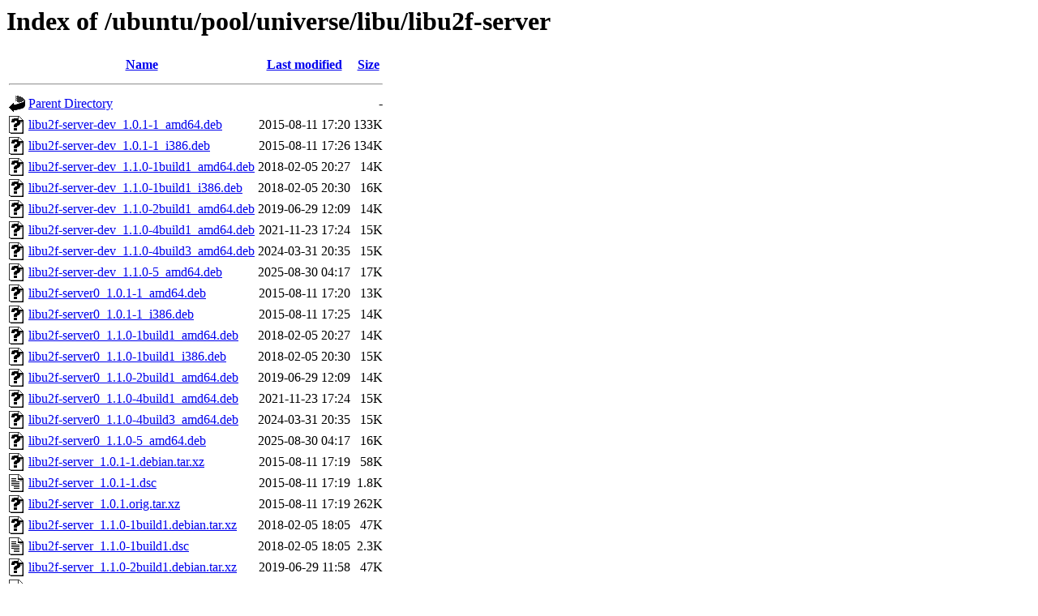

--- FILE ---
content_type: text/html;charset=UTF-8
request_url: http://in.archive.ubuntu.com/ubuntu/pool/universe/libu/libu2f-server/
body_size: 1082
content:
<!DOCTYPE HTML PUBLIC "-//W3C//DTD HTML 3.2 Final//EN">
<html>
 <head>
  <title>Index of /ubuntu/pool/universe/libu/libu2f-server</title>
 </head>
 <body>
<h1>Index of /ubuntu/pool/universe/libu/libu2f-server</h1>
  <table>
   <tr><th valign="top"><img src="/icons/blank.gif" alt="[ICO]"></th><th><a href="?C=N;O=D">Name</a></th><th><a href="?C=M;O=A">Last modified</a></th><th><a href="?C=S;O=A">Size</a></th></tr>
   <tr><th colspan="4"><hr></th></tr>
<tr><td valign="top"><img src="/icons/back.gif" alt="[PARENTDIR]"></td><td><a href="/ubuntu/pool/universe/libu/">Parent Directory</a></td><td>&nbsp;</td><td align="right">  - </td></tr>
<tr><td valign="top"><img src="/icons/unknown.gif" alt="[   ]"></td><td><a href="libu2f-server-dev_1.0.1-1_amd64.deb">libu2f-server-dev_1.0.1-1_amd64.deb</a></td><td align="right">2015-08-11 17:20  </td><td align="right">133K</td></tr>
<tr><td valign="top"><img src="/icons/unknown.gif" alt="[   ]"></td><td><a href="libu2f-server-dev_1.0.1-1_i386.deb">libu2f-server-dev_1.0.1-1_i386.deb</a></td><td align="right">2015-08-11 17:26  </td><td align="right">134K</td></tr>
<tr><td valign="top"><img src="/icons/unknown.gif" alt="[   ]"></td><td><a href="libu2f-server-dev_1.1.0-1build1_amd64.deb">libu2f-server-dev_1.1.0-1build1_amd64.deb</a></td><td align="right">2018-02-05 20:27  </td><td align="right"> 14K</td></tr>
<tr><td valign="top"><img src="/icons/unknown.gif" alt="[   ]"></td><td><a href="libu2f-server-dev_1.1.0-1build1_i386.deb">libu2f-server-dev_1.1.0-1build1_i386.deb</a></td><td align="right">2018-02-05 20:30  </td><td align="right"> 16K</td></tr>
<tr><td valign="top"><img src="/icons/unknown.gif" alt="[   ]"></td><td><a href="libu2f-server-dev_1.1.0-2build1_amd64.deb">libu2f-server-dev_1.1.0-2build1_amd64.deb</a></td><td align="right">2019-06-29 12:09  </td><td align="right"> 14K</td></tr>
<tr><td valign="top"><img src="/icons/unknown.gif" alt="[   ]"></td><td><a href="libu2f-server-dev_1.1.0-4build1_amd64.deb">libu2f-server-dev_1.1.0-4build1_amd64.deb</a></td><td align="right">2021-11-23 17:24  </td><td align="right"> 15K</td></tr>
<tr><td valign="top"><img src="/icons/unknown.gif" alt="[   ]"></td><td><a href="libu2f-server-dev_1.1.0-4build3_amd64.deb">libu2f-server-dev_1.1.0-4build3_amd64.deb</a></td><td align="right">2024-03-31 20:35  </td><td align="right"> 15K</td></tr>
<tr><td valign="top"><img src="/icons/unknown.gif" alt="[   ]"></td><td><a href="libu2f-server-dev_1.1.0-5_amd64.deb">libu2f-server-dev_1.1.0-5_amd64.deb</a></td><td align="right">2025-08-30 04:17  </td><td align="right"> 17K</td></tr>
<tr><td valign="top"><img src="/icons/unknown.gif" alt="[   ]"></td><td><a href="libu2f-server0_1.0.1-1_amd64.deb">libu2f-server0_1.0.1-1_amd64.deb</a></td><td align="right">2015-08-11 17:20  </td><td align="right"> 13K</td></tr>
<tr><td valign="top"><img src="/icons/unknown.gif" alt="[   ]"></td><td><a href="libu2f-server0_1.0.1-1_i386.deb">libu2f-server0_1.0.1-1_i386.deb</a></td><td align="right">2015-08-11 17:25  </td><td align="right"> 14K</td></tr>
<tr><td valign="top"><img src="/icons/unknown.gif" alt="[   ]"></td><td><a href="libu2f-server0_1.1.0-1build1_amd64.deb">libu2f-server0_1.1.0-1build1_amd64.deb</a></td><td align="right">2018-02-05 20:27  </td><td align="right"> 14K</td></tr>
<tr><td valign="top"><img src="/icons/unknown.gif" alt="[   ]"></td><td><a href="libu2f-server0_1.1.0-1build1_i386.deb">libu2f-server0_1.1.0-1build1_i386.deb</a></td><td align="right">2018-02-05 20:30  </td><td align="right"> 15K</td></tr>
<tr><td valign="top"><img src="/icons/unknown.gif" alt="[   ]"></td><td><a href="libu2f-server0_1.1.0-2build1_amd64.deb">libu2f-server0_1.1.0-2build1_amd64.deb</a></td><td align="right">2019-06-29 12:09  </td><td align="right"> 14K</td></tr>
<tr><td valign="top"><img src="/icons/unknown.gif" alt="[   ]"></td><td><a href="libu2f-server0_1.1.0-4build1_amd64.deb">libu2f-server0_1.1.0-4build1_amd64.deb</a></td><td align="right">2021-11-23 17:24  </td><td align="right"> 15K</td></tr>
<tr><td valign="top"><img src="/icons/unknown.gif" alt="[   ]"></td><td><a href="libu2f-server0_1.1.0-4build3_amd64.deb">libu2f-server0_1.1.0-4build3_amd64.deb</a></td><td align="right">2024-03-31 20:35  </td><td align="right"> 15K</td></tr>
<tr><td valign="top"><img src="/icons/unknown.gif" alt="[   ]"></td><td><a href="libu2f-server0_1.1.0-5_amd64.deb">libu2f-server0_1.1.0-5_amd64.deb</a></td><td align="right">2025-08-30 04:17  </td><td align="right"> 16K</td></tr>
<tr><td valign="top"><img src="/icons/unknown.gif" alt="[   ]"></td><td><a href="libu2f-server_1.0.1-1.debian.tar.xz">libu2f-server_1.0.1-1.debian.tar.xz</a></td><td align="right">2015-08-11 17:19  </td><td align="right"> 58K</td></tr>
<tr><td valign="top"><img src="/icons/text.gif" alt="[TXT]"></td><td><a href="libu2f-server_1.0.1-1.dsc">libu2f-server_1.0.1-1.dsc</a></td><td align="right">2015-08-11 17:19  </td><td align="right">1.8K</td></tr>
<tr><td valign="top"><img src="/icons/unknown.gif" alt="[   ]"></td><td><a href="libu2f-server_1.0.1.orig.tar.xz">libu2f-server_1.0.1.orig.tar.xz</a></td><td align="right">2015-08-11 17:19  </td><td align="right">262K</td></tr>
<tr><td valign="top"><img src="/icons/unknown.gif" alt="[   ]"></td><td><a href="libu2f-server_1.1.0-1build1.debian.tar.xz">libu2f-server_1.1.0-1build1.debian.tar.xz</a></td><td align="right">2018-02-05 18:05  </td><td align="right"> 47K</td></tr>
<tr><td valign="top"><img src="/icons/text.gif" alt="[TXT]"></td><td><a href="libu2f-server_1.1.0-1build1.dsc">libu2f-server_1.1.0-1build1.dsc</a></td><td align="right">2018-02-05 18:05  </td><td align="right">2.3K</td></tr>
<tr><td valign="top"><img src="/icons/unknown.gif" alt="[   ]"></td><td><a href="libu2f-server_1.1.0-2build1.debian.tar.xz">libu2f-server_1.1.0-2build1.debian.tar.xz</a></td><td align="right">2019-06-29 11:58  </td><td align="right"> 47K</td></tr>
<tr><td valign="top"><img src="/icons/text.gif" alt="[TXT]"></td><td><a href="libu2f-server_1.1.0-2build1.dsc">libu2f-server_1.1.0-2build1.dsc</a></td><td align="right">2019-06-29 11:58  </td><td align="right">2.5K</td></tr>
<tr><td valign="top"><img src="/icons/unknown.gif" alt="[   ]"></td><td><a href="libu2f-server_1.1.0-4build1.debian.tar.xz">libu2f-server_1.1.0-4build1.debian.tar.xz</a></td><td align="right">2021-11-23 17:04  </td><td align="right"> 70K</td></tr>
<tr><td valign="top"><img src="/icons/text.gif" alt="[TXT]"></td><td><a href="libu2f-server_1.1.0-4build1.dsc">libu2f-server_1.1.0-4build1.dsc</a></td><td align="right">2021-11-23 17:04  </td><td align="right">2.1K</td></tr>
<tr><td valign="top"><img src="/icons/unknown.gif" alt="[   ]"></td><td><a href="libu2f-server_1.1.0-4build3.debian.tar.xz">libu2f-server_1.1.0-4build3.debian.tar.xz</a></td><td align="right">2024-03-31 20:33  </td><td align="right"> 70K</td></tr>
<tr><td valign="top"><img src="/icons/text.gif" alt="[TXT]"></td><td><a href="libu2f-server_1.1.0-4build3.dsc">libu2f-server_1.1.0-4build3.dsc</a></td><td align="right">2024-03-31 20:33  </td><td align="right">2.3K</td></tr>
<tr><td valign="top"><img src="/icons/unknown.gif" alt="[   ]"></td><td><a href="libu2f-server_1.1.0-5.debian.tar.xz">libu2f-server_1.1.0-5.debian.tar.xz</a></td><td align="right">2025-08-29 23:01  </td><td align="right"> 71K</td></tr>
<tr><td valign="top"><img src="/icons/text.gif" alt="[TXT]"></td><td><a href="libu2f-server_1.1.0-5.dsc">libu2f-server_1.1.0-5.dsc</a></td><td align="right">2025-08-29 23:01  </td><td align="right">2.4K</td></tr>
<tr><td valign="top"><img src="/icons/unknown.gif" alt="[   ]"></td><td><a href="libu2f-server_1.1.0.orig.tar.xz">libu2f-server_1.1.0.orig.tar.xz</a></td><td align="right">2018-01-09 05:08  </td><td align="right">263K</td></tr>
<tr><td valign="top"><img src="/icons/unknown.gif" alt="[   ]"></td><td><a href="libu2f-server_1.1.0.orig.tar.xz.asc">libu2f-server_1.1.0.orig.tar.xz.asc</a></td><td align="right">2018-01-09 05:08  </td><td align="right">501 </td></tr>
<tr><td valign="top"><img src="/icons/unknown.gif" alt="[   ]"></td><td><a href="u2f-server_1.0.1-1_amd64.deb">u2f-server_1.0.1-1_amd64.deb</a></td><td align="right">2015-08-11 17:20  </td><td align="right">9.8K</td></tr>
<tr><td valign="top"><img src="/icons/unknown.gif" alt="[   ]"></td><td><a href="u2f-server_1.0.1-1_i386.deb">u2f-server_1.0.1-1_i386.deb</a></td><td align="right">2015-08-11 17:26  </td><td align="right">9.7K</td></tr>
<tr><td valign="top"><img src="/icons/unknown.gif" alt="[   ]"></td><td><a href="u2f-server_1.1.0-1build1_amd64.deb">u2f-server_1.1.0-1build1_amd64.deb</a></td><td align="right">2018-02-05 20:27  </td><td align="right"> 10K</td></tr>
<tr><td valign="top"><img src="/icons/unknown.gif" alt="[   ]"></td><td><a href="u2f-server_1.1.0-1build1_i386.deb">u2f-server_1.1.0-1build1_i386.deb</a></td><td align="right">2018-02-05 20:30  </td><td align="right"> 10K</td></tr>
<tr><td valign="top"><img src="/icons/unknown.gif" alt="[   ]"></td><td><a href="u2f-server_1.1.0-2build1_amd64.deb">u2f-server_1.1.0-2build1_amd64.deb</a></td><td align="right">2019-06-29 12:09  </td><td align="right"> 10K</td></tr>
<tr><td valign="top"><img src="/icons/unknown.gif" alt="[   ]"></td><td><a href="u2f-server_1.1.0-4build1_amd64.deb">u2f-server_1.1.0-4build1_amd64.deb</a></td><td align="right">2021-11-23 17:24  </td><td align="right">9.2K</td></tr>
<tr><td valign="top"><img src="/icons/unknown.gif" alt="[   ]"></td><td><a href="u2f-server_1.1.0-4build3_amd64.deb">u2f-server_1.1.0-4build3_amd64.deb</a></td><td align="right">2024-03-31 20:35  </td><td align="right">9.1K</td></tr>
<tr><td valign="top"><img src="/icons/unknown.gif" alt="[   ]"></td><td><a href="u2f-server_1.1.0-5_amd64.deb">u2f-server_1.1.0-5_amd64.deb</a></td><td align="right">2025-08-30 04:17  </td><td align="right">9.8K</td></tr>
   <tr><th colspan="4"><hr></th></tr>
</table>
<address>Apache/2.4.52 (Ubuntu) Server at in.archive.ubuntu.com Port 80</address>
</body></html>
